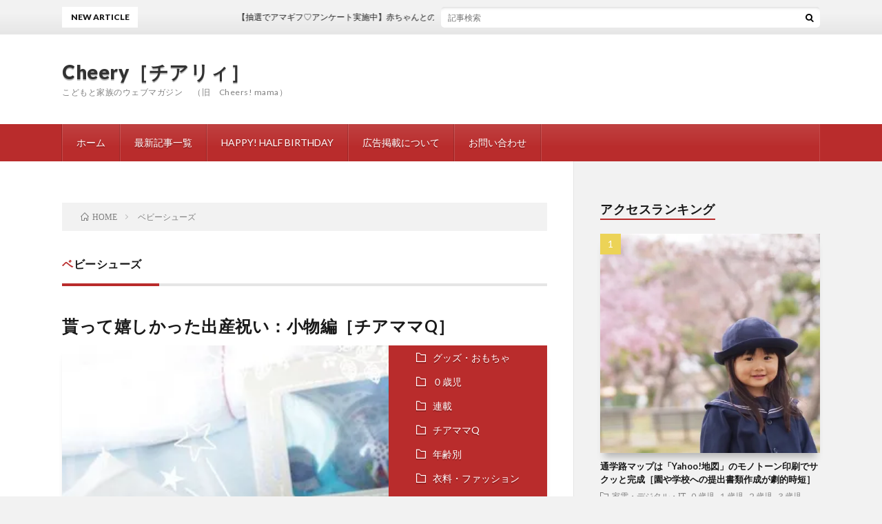

--- FILE ---
content_type: text/html; charset=UTF-8
request_url: https://cheersmama.jp/?tag=%E3%83%99%E3%83%93%E3%83%BC%E3%82%B7%E3%83%A5%E3%83%BC%E3%82%BA
body_size: 35953
content:
<!DOCTYPE html>
<html lang="ja" prefix="og: http://ogp.me/ns#">
<head prefix="og: http://ogp.me/ns# fb: http://ogp.me/ns/fb# article: http://ogp.me/ns/article#">
<meta charset="UTF-8">
<title>ベビーシューズ│Cheery［チアリィ］</title>
<link rel='dns-prefetch' href='//s0.wp.com' />
<link rel='dns-prefetch' href='//secure.gravatar.com' />
<link rel='stylesheet' id='contact-form-7-css'  href='https://cheersmama.jp/wp-content/plugins/contact-form-7/includes/css/styles.css?ver=5.0.5' type='text/css' media='all' />
<link rel='stylesheet' id='contact-form-7-confirm-css'  href='https://cheersmama.jp/wp-content/plugins/contact-form-7-add-confirm/includes/css/styles.css?ver=5.1' type='text/css' media='all' />
<link rel='stylesheet' id='cntctfrm_form_style-css'  href='https://cheersmama.jp/wp-content/plugins/contact-form-plugin/css/form_style.css?ver=4.1.0' type='text/css' media='all' />
<link rel='stylesheet' id='wordpress-popular-posts-css-css'  href='https://cheersmama.jp/wp-content/plugins/wordpress-popular-posts/public/css/wpp.css?ver=4.2.0' type='text/css' media='all' />
<link rel='stylesheet' id='wp-pagenavi-css'  href='https://cheersmama.jp/wp-content/plugins/wp-pagenavi/pagenavi-css.css?ver=2.70' type='text/css' media='all' />
<!-- Inline jetpack_facebook_likebox -->
<style id='jetpack_facebook_likebox-inline-css' type='text/css'>
.widget_facebook_likebox {
	overflow: hidden;
}

</style>
<link rel='stylesheet' id='jetpack_css-css'  href='https://cheersmama.jp/wp-content/plugins/jetpack/css/jetpack.css?ver=6.7.4' type='text/css' media='all' />
<script type='text/javascript' src='https://cheersmama.jp/wp-includes/js/jquery/jquery.js?ver=1.12.4'></script>
<script type='text/javascript' src='https://cheersmama.jp/wp-includes/js/jquery/jquery-migrate.min.js?ver=1.4.1'></script>
<script type='text/javascript'>
/* <![CDATA[ */
var wpp_params = {"sampling_active":"0","sampling_rate":"100","ajax_url":"https:\/\/cheersmama.jp\/index.php?rest_route=\/wordpress-popular-posts\/v1\/popular-posts\/","ID":"","token":"6eb35f3460","debug":""};
/* ]]> */
</script>
<script type='text/javascript' src='https://cheersmama.jp/wp-content/plugins/wordpress-popular-posts/public/js/wpp-4.2.0.min.js?ver=4.2.0'></script>
<link rel='https://api.w.org/' href='https://cheersmama.jp/index.php?rest_route=/' />
<!-- Favicon Rotator -->
<link rel="shortcut icon" href="https://cheersmama.jp/wp-content/uploads/2013/10/chmama1-16x16.jpg" />
<link rel="apple-touch-icon-precomposed" href="https://cheersmama.jp/wp-content/uploads/2013/10/chmama-114x114.jpg" />
<!-- End Favicon Rotator -->
<link rel="stylesheet" href="https://cheersmama.jp/wp-content/plugins/wp-page-numbers/classic/wp-page-numbers.css" type="text/css" media="screen" />
<link rel='dns-prefetch' href='//v0.wordpress.com'/>
<link rel='dns-prefetch' href='//i0.wp.com'/>
<link rel='dns-prefetch' href='//i1.wp.com'/>
<link rel='dns-prefetch' href='//i2.wp.com'/>
<link rel="stylesheet" href="https://cheersmama.jp/wp-content/themes/lionblog/style.css">
<link rel="stylesheet" href="https://cheersmama.jp/wp-content/themes/lionblog/css/icon.css">
<link rel="stylesheet" href="https://fonts.googleapis.com/css?family=Lato:400,700,900">
<meta http-equiv="X-UA-Compatible" content="IE=edge">
<meta name="viewport" content="width=device-width, initial-scale=1, shrink-to-fit=no">
<link rel="dns-prefetch" href="//www.google.com">
<link rel="dns-prefetch" href="//www.google-analytics.com">
<link rel="dns-prefetch" href="//fonts.googleapis.com">
<link rel="dns-prefetch" href="//fonts.gstatic.com">
<link rel="dns-prefetch" href="//pagead2.googlesyndication.com">
<link rel="dns-prefetch" href="//googleads.g.doubleclick.net">
<link rel="dns-prefetch" href="//www.gstatic.com">
<style>
.infoHead{background-color:;}

</style>
<meta property="og:site_name" content="Cheery［チアリィ］" />
<meta property="og:type" content="article" />
<meta property="og:title" content="ベビーシューズ│Cheery［チアリィ］" />
<meta property="og:description" content="こどもと家族のウェブマガジン 　（旧　Cheers! mama）" />
<meta property="og:url" content="https://cheersmama.jp/?tag=%e3%81%8a%e3%82%82%e3%81%a1%e3%82%83" />
<meta property="og:image" content="https://cheersmama.jp/wp-content/uploads/2017/01/IMG_0389_Fotor.jpg" />
<meta name="twitter:card" content="summary" />

<script>
  (function(i,s,o,g,r,a,m){i['GoogleAnalyticsObject']=r;i[r]=i[r]||function(){
  (i[r].q=i[r].q||[]).push(arguments)},i[r].l=1*new Date();a=s.createElement(o),
  m=s.getElementsByTagName(o)[0];a.async=1;a.src=g;m.parentNode.insertBefore(a,m)
  })(window,document,'script','https://www.google-analytics.com/analytics.js','ga');

  ga('create', 'G-GRMQ30N5Y6', 'auto');
  ga('send', 'pageview');
</script>


</head>
<body class="t-light t-red t-rich">

    <div class="infoHead">
                </div>
    
  <!--l-header-->
  <header class="l-header">
    
    <!--l-hMain-->
    <div class="l-hMain">
      <div class="container">
      
        <div class="siteTitle siteTitle-noneAd">
	              <p class="siteTitle__big u-txtShdw"><a class="siteTitle__link" href="https://cheersmama.jp">Cheery［チアリィ］</a></p>          <p class="siteTitle__small">こどもと家族のウェブマガジン 　（旧　Cheers! mama）</p>	            </div>
      

	          
      
        <nav class="globalNavi">
        <input class="globalNavi__toggle" id="globalNavi__toggle" type="checkbox" value="none">
        <label class="globalNavi__switch" for="globalNavi__toggle"></label>
	    <ul class="globalNavi__list u-txtShdw"><li id="menu-item-42443" class="menu-item menu-item-type-custom menu-item-object-custom menu-item-home menu-item-42443"><a href="https://cheersmama.jp">ホーム</a></li>
<li id="menu-item-42445" class="menu-item menu-item-type-post_type menu-item-object-page menu-item-42445"><a href="https://cheersmama.jp/?page_id=12638">最新記事一覧</a></li>
<li id="menu-item-38871" class="bn_other1 menu-item menu-item-type-custom menu-item-object-custom menu-item-38871"><a href="https://half-birthday.com/">HAPPY! HALF BIRTHDAY</a></li>
<li id="menu-item-42444" class="menu-item menu-item-type-post_type menu-item-object-page menu-item-42444"><a href="https://cheersmama.jp/?page_id=36906">広告掲載について</a></li>
<li id="menu-item-42448" class="menu-item menu-item-type-post_type menu-item-object-page menu-item-42448"><a href="https://cheersmama.jp/?page_id=15">お問い合わせ</a></li>
</ul>
	            </nav>
       
      </div>
    </div>
    <!-- /l-hMain -->
    
    
    <!-- l-hExtra -->
		    <div class="l-hExtra">
      <div class="container">
        
        <div class="marquee">
          <div class="marquee__title">NEW ARTICLE</div>
          <div class="marquee__item">
		  		              <a class="marquee__link" href="https://cheersmama.jp/?p=42432">【抽選でアマギフ♡アンケート実施中】赤ちゃんとの毎日について教えて下さい</a>
		  		            </div>
        </div>

        <div class="socialSearch">
                        <div class="searchBox">
        <form class="searchBox__form" method="get" target="_top" action="https://cheersmama.jp/" >
          <input class="searchBox__input" type="text" maxlength="50" name="s" placeholder="記事検索"><button class="searchBox__submit icon-search" type="submit" value="search"> </button>
        </form>
      </div>                
	                    </div>
     
      </div>
    </div>
        <!-- /l-hExtra -->
    
  </header>
  <!--/l-header-->
  
    
  <!-- l-wrapper -->
  <div class="l-wrapper ">
	
    <!-- l-main -->
    <main class="l-main">
	
	  <div class="breadcrumb" ><div class="container" ><ul class="breadcrumb__list"><li class="breadcrumb__item" itemscope itemtype="http://data-vocabulary.org/Breadcrumb"><a href="https://cheersmama.jp/" itemprop="url"><span class="icon-home" itemprop="title">HOME</span></a></li><li class="breadcrumb__item">ベビーシューズ</li></ul></div></div> 
      <header class="archiveTitle">
        <h1 class="heading heading-first">ベビーシューズ</h1>
		      </header>
      
      
	          <div class="archive">
	    	                  <article class="archiveList">
      
        <h2 class="heading heading-archive">
          <a href="https://cheersmama.jp/?p=29589">貰って嬉しかった出産祝い：小物編［チアママQ］</a>
        </h2>
        
		          <div class="eyecatch">
                                      <span class="eyecatch__cat u-txtShdw"><a href="https://cheersmama.jp/?cat=15" rel="category">グッズ・おもちゃ</a> <a href="https://cheersmama.jp/?cat=202" rel="category">０歳児</a> <a href="https://cheersmama.jp/?cat=208" rel="category">連載</a> <a href="https://cheersmama.jp/?cat=4452" rel="category">チアママQ</a> <a href="https://cheersmama.jp/?cat=2995" rel="category">年齢別</a> <a href="https://cheersmama.jp/?cat=2918" rel="category">衣料・ファッション</a> <a href="https://cheersmama.jp/?cat=2919" rel="category">遊び・知育</a></span>
                        <a href="https://cheersmama.jp/?p=29589"><img width="450" height="450" src="https://i2.wp.com/cheersmama.jp/wp-content/uploads/2016/11/pop1.jpg?resize=450%2C450&amp;ssl=1" class="attachment-icatch size-icatch wp-post-image" alt="" data-attachment-id="29590" data-permalink="https://cheersmama.jp/?attachment_id=29590" data-orig-file="https://i2.wp.com/cheersmama.jp/wp-content/uploads/2016/11/pop1.jpg?fit=450%2C450&amp;ssl=1" data-orig-size="450,450" data-comments-opened="0" data-image-meta="{&quot;aperture&quot;:&quot;0&quot;,&quot;credit&quot;:&quot;&quot;,&quot;camera&quot;:&quot;&quot;,&quot;caption&quot;:&quot;&quot;,&quot;created_timestamp&quot;:&quot;0&quot;,&quot;copyright&quot;:&quot;&quot;,&quot;focal_length&quot;:&quot;0&quot;,&quot;iso&quot;:&quot;0&quot;,&quot;shutter_speed&quot;:&quot;0&quot;,&quot;title&quot;:&quot;&quot;,&quot;orientation&quot;:&quot;1&quot;}" data-image-title="pop1" data-image-description="" data-medium-file="https://i2.wp.com/cheersmama.jp/wp-content/uploads/2016/11/pop1.jpg?fit=300%2C300&amp;ssl=1" data-large-file="https://i2.wp.com/cheersmama.jp/wp-content/uploads/2016/11/pop1.jpg?fit=450%2C450&amp;ssl=1" /></a>
          </div>
                
                <ul class="dateList">
                      <li class="dateList__item icon-calendar">2016.11.22</li>
                                          <li class="dateList__item icon-tag"><a href="https://cheersmama.jp/?tag=%e3%81%8a%e3%82%82%e3%81%a1%e3%82%83" rel="tag">おもちゃ</a>, <a href="https://cheersmama.jp/?tag=brio" rel="tag">BRIO</a>, <a href="https://cheersmama.jp/?tag=%e3%81%a4%e3%81%8b%e3%81%be%e3%82%8a%e7%ab%8b%e3%81%a1" rel="tag">つかまり立ち</a>, <a href="https://cheersmama.jp/?tag=%e3%82%bd%e3%83%95%e3%82%a3%e3%83%bc" rel="tag">ソフィー</a>, <a href="https://cheersmama.jp/?tag=%e3%83%97%e3%83%ac%e3%82%bc%e3%83%b3%e3%83%88" rel="tag">プレゼント</a>, <a href="https://cheersmama.jp/?tag=%e3%83%99%e3%83%93%e3%83%bc%e3%82%b7%e3%83%a5%e3%83%bc%e3%82%ba" rel="tag">ベビーシューズ</a>, <a href="https://cheersmama.jp/?tag=%e3%83%9c%e3%83%bc%e3%83%8d%e3%83%ab%e3%83%b3%e3%83%89" rel="tag">ボーネルンド</a>, <a href="https://cheersmama.jp/?tag=%e3%83%a9%e3%83%88%e3%83%ab" rel="tag">ラトル</a>, <a href="https://cheersmama.jp/?tag=%e5%87%ba%e7%94%a3%e7%a5%9d%e3%81%84" rel="tag">出産祝い</a>, <a href="https://cheersmama.jp/?tag=%e6%ad%af%e5%9b%ba%e3%82%81" rel="tag">歯固め</a></li>
                  </ul>
                
        <p class="archiveList__text">
		  &nbsp; 【連載】チアママＱ［15］ &nbsp; mama記者のみなさんの実体験からの「貰って嬉しかった出産祝い」シリーズ。『スタイ編』『ベビーウェア編』のお次は『小物編』です。 小さめおもちゃをたくさん詰め込んだり、メインのお品にもう１個何かというときや、お友達にちょっとしたものをあげたいな……というときののヒントにしてください！ &nbsp; ■キリンのソフィー ラトルシリーズ ソフィー [&hellip;]        </p>
        
        <div class="btn btn-right">
          <a class="btn__link" href="https://cheersmama.jp/?p=29589">続きを読む</a>
        </div>
      
      </article>
      
      
       
		  		  			                  <article class="archiveList">
      
        <h2 class="heading heading-archive">
          <a href="https://cheersmama.jp/?p=21685">つかまり立ちからヨチヨチ歩き期に大活躍！ 靴下みたいな靴「Baby feet」</a>
        </h2>
        
		          <div class="eyecatch">
                                      <span class="eyecatch__cat u-txtShdw"><a href="https://cheersmama.jp/?cat=15" rel="category">グッズ・おもちゃ</a> <a href="https://cheersmama.jp/?cat=202" rel="category">０歳児</a> <a href="https://cheersmama.jp/?cat=203" rel="category">１歳児</a> <a href="https://cheersmama.jp/?cat=204" rel="category">２歳児</a> <a href="https://cheersmama.jp/?cat=2995" rel="category">年齢別</a> <a href="https://cheersmama.jp/?cat=2918" rel="category">衣料・ファッション</a></span>
                        <a href="https://cheersmama.jp/?p=21685"><img width="450" height="450" src="https://i0.wp.com/cheersmama.jp/wp-content/uploads/2015/06/IMG_6902_Fotor.jpg?resize=450%2C450&amp;ssl=1" class="attachment-icatch size-icatch wp-post-image" alt="" data-attachment-id="21834" data-permalink="https://cheersmama.jp/?attachment_id=21834" data-orig-file="https://i0.wp.com/cheersmama.jp/wp-content/uploads/2015/06/IMG_6902_Fotor.jpg?fit=450%2C450&amp;ssl=1" data-orig-size="450,450" data-comments-opened="0" data-image-meta="{&quot;aperture&quot;:&quot;2&quot;,&quot;credit&quot;:&quot;&quot;,&quot;camera&quot;:&quot;Canon PowerShot S95&quot;,&quot;caption&quot;:&quot;&quot;,&quot;created_timestamp&quot;:&quot;1349291745&quot;,&quot;copyright&quot;:&quot;&quot;,&quot;focal_length&quot;:&quot;6&quot;,&quot;iso&quot;:&quot;800&quot;,&quot;shutter_speed&quot;:&quot;0.025&quot;,&quot;title&quot;:&quot;&quot;}" data-image-title="IMG_6902_Fotor" data-image-description="" data-medium-file="https://i0.wp.com/cheersmama.jp/wp-content/uploads/2015/06/IMG_6902_Fotor.jpg?fit=300%2C300&amp;ssl=1" data-large-file="https://i0.wp.com/cheersmama.jp/wp-content/uploads/2015/06/IMG_6902_Fotor.jpg?fit=450%2C450&amp;ssl=1" /></a>
          </div>
                
                <ul class="dateList">
                      <li class="dateList__item icon-calendar">2015.07.03</li>
                                          <li class="dateList__item icon-tag"><a href="https://cheersmama.jp/?tag=%e3%81%a4%e3%81%8b%e3%81%be%e3%82%8a%e7%ab%8b%e3%81%a1" rel="tag">つかまり立ち</a>, <a href="https://cheersmama.jp/?tag=%e3%83%99%e3%83%93%e3%83%bc%e3%82%b7%e3%83%a5%e3%83%bc%e3%82%ba" rel="tag">ベビーシューズ</a>, <a href="https://cheersmama.jp/?tag=%e9%9d%b4" rel="tag">靴</a></li>
                  </ul>
                
        <p class="archiveList__text">
		  &nbsp; &nbsp; むすめの「つかまり立ち」が始まった10カ月頃〜よちよち歩きの１歳半くらいの時期に、本当に役にたったアイテムが、靴下みたいな靴「Baby feet」でした。 &nbsp; ▲ベビーシューズ Baby feet ベビーフィート ラバー底ソックス FORMAL ( 11.5cm , Formal PINK ピンク ) &nbsp; 「これ、ウチの子のとき本当に便利だったから！ [&hellip;]        </p>
        
        <div class="btn btn-right">
          <a class="btn__link" href="https://cheersmama.jp/?p=21685">続きを読む</a>
        </div>
      
      </article>
      
      
       
		  		  		        </div>
	  	  
	        
    </main>
    <!-- /l-main -->
    
	    <!-- l-sidebar -->
          <div class="l-sidebar">
	  
	          <aside class="widget"><h2 class="heading heading-widget">アクセスランキング</h2>        <ol class="rankListWidget">
          <li class="rankListWidget__item">
                        <div class="eyecatch eyecatch-widget u-txtShdw">
              <a href="https://cheersmama.jp/?p=39063">
			    <img width="400" height="399" src="https://i0.wp.com/cheersmama.jp/wp-content/uploads/2019/03/0325-1_Fotor.jpg?resize=400%2C399&amp;ssl=1" class="attachment-icatch size-icatch wp-post-image" alt="" data-attachment-id="39136" data-permalink="https://cheersmama.jp/?attachment_id=39136" data-orig-file="https://i0.wp.com/cheersmama.jp/wp-content/uploads/2019/03/0325-1_Fotor.jpg?fit=400%2C399&amp;ssl=1" data-orig-size="400,399" data-comments-opened="0" data-image-meta="{&quot;aperture&quot;:&quot;0&quot;,&quot;credit&quot;:&quot;&quot;,&quot;camera&quot;:&quot;&quot;,&quot;caption&quot;:&quot;&quot;,&quot;created_timestamp&quot;:&quot;0&quot;,&quot;copyright&quot;:&quot;&quot;,&quot;focal_length&quot;:&quot;0&quot;,&quot;iso&quot;:&quot;0&quot;,&quot;shutter_speed&quot;:&quot;0&quot;,&quot;title&quot;:&quot;&quot;,&quot;orientation&quot;:&quot;0&quot;}" data-image-title="0325-1_Fotor" data-image-description="" data-medium-file="https://i0.wp.com/cheersmama.jp/wp-content/uploads/2019/03/0325-1_Fotor.jpg?fit=400%2C399&amp;ssl=1" data-large-file="https://i0.wp.com/cheersmama.jp/wp-content/uploads/2019/03/0325-1_Fotor.jpg?fit=400%2C399&amp;ssl=1" />              </a>
            </div>
                        <h3 class="rankListWidget__title"><a href="https://cheersmama.jp/?p=39063">通学路マップは「Yahoo!地図」のモノトーン印刷でサクッと完成［園や学校への提出書類作成が劇的時短］</a></h3>
            <div class="dateList dateList-widget">
                            <span class="dateList__item icon-folder"><a href="https://cheersmama.jp/?cat=201" rel="category">家電・デジタル・IT</a> <a href="https://cheersmama.jp/?cat=202" rel="category">０歳児</a> <a href="https://cheersmama.jp/?cat=203" rel="category">１歳児</a> <a href="https://cheersmama.jp/?cat=204" rel="category">２歳児</a> <a href="https://cheersmama.jp/?cat=205" rel="category">３歳児</a> <a href="https://cheersmama.jp/?cat=206" rel="category">４～５歳児</a> <a href="https://cheersmama.jp/?cat=207" rel="category">小学生</a> <a href="https://cheersmama.jp/?cat=4452" rel="category">チアママQ</a> <a href="https://cheersmama.jp/?cat=5264" rel="category">ライフスタイル</a> <a href="https://cheersmama.jp/?cat=5263" rel="category">子育て</a> <a href="https://cheersmama.jp/?cat=2995" rel="category">年齢別</a> <a href="https://cheersmama.jp/?cat=422" rel="category">時短</a></span>
            </div>
          </li>
          <li class="rankListWidget__item">
                        <div class="eyecatch eyecatch-widget u-txtShdw">
              <a href="https://cheersmama.jp/?p=11617">
			    <img width="480" height="480" src="https://i2.wp.com/cheersmama.jp/wp-content/uploads/2014/05/写真-14.jpg?resize=480%2C480&amp;ssl=1" class="attachment-icatch size-icatch wp-post-image" alt="" data-attachment-id="11642" data-permalink="https://cheersmama.jp/?attachment_id=11642" data-orig-file="https://i2.wp.com/cheersmama.jp/wp-content/uploads/2014/05/写真-14.jpg?fit=480%2C480&amp;ssl=1" data-orig-size="480,480" data-comments-opened="0" data-image-meta="{&quot;aperture&quot;:&quot;2.4&quot;,&quot;credit&quot;:&quot;&quot;,&quot;camera&quot;:&quot;iPhone 5&quot;,&quot;caption&quot;:&quot;&quot;,&quot;created_timestamp&quot;:&quot;1400689106&quot;,&quot;copyright&quot;:&quot;&quot;,&quot;focal_length&quot;:&quot;4.12&quot;,&quot;iso&quot;:&quot;125&quot;,&quot;shutter_speed&quot;:&quot;0.05&quot;,&quot;title&quot;:&quot;&quot;}" data-image-title="写真 14" data-image-description="" data-medium-file="https://i2.wp.com/cheersmama.jp/wp-content/uploads/2014/05/写真-14.jpg?fit=300%2C300&amp;ssl=1" data-large-file="https://i2.wp.com/cheersmama.jp/wp-content/uploads/2014/05/写真-14.jpg?fit=480%2C480&amp;ssl=1" />              </a>
            </div>
                        <h3 class="rankListWidget__title"><a href="https://cheersmama.jp/?p=11617">作ってみました！牛乳パックで作る「ビニール袋携帯グッズ」〜失敗から学んだコツ、あります！</a></h3>
            <div class="dateList dateList-widget">
                            <span class="dateList__item icon-folder"><a href="https://cheersmama.jp/?cat=15" rel="category">グッズ・おもちゃ</a> <a href="https://cheersmama.jp/?cat=202" rel="category">０歳児</a> <a href="https://cheersmama.jp/?cat=203" rel="category">１歳児</a> <a href="https://cheersmama.jp/?cat=204" rel="category">２歳児</a> <a href="https://cheersmama.jp/?cat=205" rel="category">３歳児</a> <a href="https://cheersmama.jp/?cat=206" rel="category">４～５歳児</a> <a href="https://cheersmama.jp/?cat=2914" rel="category">手作り・工作</a></span>
            </div>
          </li>
          <li class="rankListWidget__item">
                        <div class="eyecatch eyecatch-widget u-txtShdw">
              <a href="https://cheersmama.jp/?p=33943">
			    <img width="800" height="500" src="https://i0.wp.com/cheersmama.jp/wp-content/uploads/2018/01/800.jpg?resize=800%2C500&amp;ssl=1" class="attachment-icatch size-icatch wp-post-image" alt="" data-attachment-id="33944" data-permalink="https://cheersmama.jp/?attachment_id=33944" data-orig-file="https://i0.wp.com/cheersmama.jp/wp-content/uploads/2018/01/800.jpg?fit=800%2C600&amp;ssl=1" data-orig-size="800,600" data-comments-opened="0" data-image-meta="{&quot;aperture&quot;:&quot;0&quot;,&quot;credit&quot;:&quot;&quot;,&quot;camera&quot;:&quot;&quot;,&quot;caption&quot;:&quot;&quot;,&quot;created_timestamp&quot;:&quot;0&quot;,&quot;copyright&quot;:&quot;&quot;,&quot;focal_length&quot;:&quot;0&quot;,&quot;iso&quot;:&quot;0&quot;,&quot;shutter_speed&quot;:&quot;0&quot;,&quot;title&quot;:&quot;&quot;,&quot;orientation&quot;:&quot;1&quot;}" data-image-title="800" data-image-description="" data-medium-file="https://i0.wp.com/cheersmama.jp/wp-content/uploads/2018/01/800.jpg?fit=300%2C225&amp;ssl=1" data-large-file="https://i0.wp.com/cheersmama.jp/wp-content/uploads/2018/01/800.jpg?fit=800%2C600&amp;ssl=1" />              </a>
            </div>
                        <h3 class="rankListWidget__title"><a href="https://cheersmama.jp/?p=33943">電動自転車のバッテリーの減り方が異常!? 故障ではなくバッテリーの特性かも</a></h3>
            <div class="dateList dateList-widget">
                            <span class="dateList__item icon-folder"><a href="https://cheersmama.jp/?cat=201" rel="category">家電・デジタル・IT</a> <a href="https://cheersmama.jp/?cat=5264" rel="category">ライフスタイル</a></span>
            </div>
          </li>
          <li class="rankListWidget__item">
                        <div class="eyecatch eyecatch-widget u-txtShdw">
              <a href="https://cheersmama.jp/?p=15743">
			    <img width="400" height="400" src="https://i1.wp.com/cheersmama.jp/wp-content/uploads/2014/09/10636140_696208720455234_8875804436701015794_n.jpg?resize=400%2C400&amp;ssl=1" class="attachment-icatch size-icatch wp-post-image" alt="" data-attachment-id="15746" data-permalink="https://cheersmama.jp/?attachment_id=15746" data-orig-file="https://i1.wp.com/cheersmama.jp/wp-content/uploads/2014/09/10636140_696208720455234_8875804436701015794_n.jpg?fit=400%2C400&amp;ssl=1" data-orig-size="400,400" data-comments-opened="0" data-image-meta="{&quot;aperture&quot;:&quot;0&quot;,&quot;credit&quot;:&quot;&quot;,&quot;camera&quot;:&quot;&quot;,&quot;caption&quot;:&quot;&quot;,&quot;created_timestamp&quot;:&quot;0&quot;,&quot;copyright&quot;:&quot;&quot;,&quot;focal_length&quot;:&quot;0&quot;,&quot;iso&quot;:&quot;0&quot;,&quot;shutter_speed&quot;:&quot;0&quot;,&quot;title&quot;:&quot;&quot;}" data-image-title="10636140_696208720455234_8875804436701015794_n" data-image-description="" data-medium-file="https://i1.wp.com/cheersmama.jp/wp-content/uploads/2014/09/10636140_696208720455234_8875804436701015794_n.jpg?fit=300%2C300&amp;ssl=1" data-large-file="https://i1.wp.com/cheersmama.jp/wp-content/uploads/2014/09/10636140_696208720455234_8875804436701015794_n.jpg?fit=400%2C400&amp;ssl=1" />              </a>
            </div>
                        <h3 class="rankListWidget__title"><a href="https://cheersmama.jp/?p=15743">超時短で満足ごはん[30] トマトを丸ごと炊飯器にINで絶品！「トマト炊き込みご飯」</a></h3>
            <div class="dateList dateList-widget">
                            <span class="dateList__item icon-folder"><a href="https://cheersmama.jp/?cat=116" rel="category">料理・食育・離乳食　</a> <a href="https://cheersmama.jp/?cat=208" rel="category">連載</a> <a href="https://cheersmama.jp/?cat=422" rel="category">時短</a> <a href="https://cheersmama.jp/?cat=1854" rel="category">超時短で満足ごはん</a></span>
            </div>
          </li>
          <li class="rankListWidget__item">
                        <div class="eyecatch eyecatch-widget u-txtShdw">
              <a href="https://cheersmama.jp/?p=29289">
			    <img width="450" height="337" src="https://i0.wp.com/cheersmama.jp/wp-content/uploads/2016/10/14725556_1241392672601176_5819438049792897050_n.jpg?resize=450%2C337&amp;ssl=1" class="attachment-icatch size-icatch wp-post-image" alt="" data-attachment-id="29290" data-permalink="https://cheersmama.jp/?attachment_id=29290" data-orig-file="https://i0.wp.com/cheersmama.jp/wp-content/uploads/2016/10/14725556_1241392672601176_5819438049792897050_n.jpg?fit=450%2C337&amp;ssl=1" data-orig-size="450,337" data-comments-opened="0" data-image-meta="{&quot;aperture&quot;:&quot;0&quot;,&quot;credit&quot;:&quot;&quot;,&quot;camera&quot;:&quot;&quot;,&quot;caption&quot;:&quot;&quot;,&quot;created_timestamp&quot;:&quot;0&quot;,&quot;copyright&quot;:&quot;&quot;,&quot;focal_length&quot;:&quot;0&quot;,&quot;iso&quot;:&quot;0&quot;,&quot;shutter_speed&quot;:&quot;0&quot;,&quot;title&quot;:&quot;&quot;,&quot;orientation&quot;:&quot;1&quot;}" data-image-title="14725556_1241392672601176_5819438049792897050_n" data-image-description="" data-medium-file="https://i0.wp.com/cheersmama.jp/wp-content/uploads/2016/10/14725556_1241392672601176_5819438049792897050_n.jpg?fit=300%2C225&amp;ssl=1" data-large-file="https://i0.wp.com/cheersmama.jp/wp-content/uploads/2016/10/14725556_1241392672601176_5819438049792897050_n.jpg?fit=450%2C337&amp;ssl=1" />              </a>
            </div>
                        <h3 class="rankListWidget__title"><a href="https://cheersmama.jp/?p=29289">［わが家の保活2016］その１：見学スタート！ 認証園は見学予約も一苦労…（東京都三鷹市）</a></h3>
            <div class="dateList dateList-widget">
                            <span class="dateList__item icon-folder"><a href="https://cheersmama.jp/?cat=202" rel="category">０歳児</a> <a href="https://cheersmama.jp/?cat=203" rel="category">１歳児</a> <a href="https://cheersmama.jp/?cat=204" rel="category">２歳児</a> <a href="https://cheersmama.jp/?cat=205" rel="category">３歳児</a> <a href="https://cheersmama.jp/?cat=2917" rel="category">子育て体験談</a> <a href="https://cheersmama.jp/?cat=2995" rel="category">年齢別</a></span>
            </div>
          </li>
        </ol>
		</aside>	  	  
	      
    </div>

    <!-- /l-sidebar -->
	    
  </div>
  <!-- /l-wrapper -->


  <!--l-footer-->
  <footer class="l-footer">
    <div class="container">
      <div class="pagetop u-txtShdw"><a class="pagetop__link" href="#top">Back to Top</a></div>

              
         
      <nav class="footerNavi">
	  	  <ul class="footerNavi__list u-txtShdw"><li id="menu-item-36785" class="menu-item menu-item-type-taxonomy menu-item-object-category menu-item-36785"><a href="https://cheersmama.jp/?cat=5265">編集部からのおしらせ</a></li>
<li id="menu-item-36786" class="disp menu-item menu-item-type-post_type menu-item-object-page menu-item-36786"><a href="https://cheersmama.jp/?page_id=15">お問い合わせ</a></li>
<li id="menu-item-36920" class="menu-item menu-item-type-post_type menu-item-object-page menu-item-36920"><a href="https://cheersmama.jp/?page_id=36909">運営会社</a></li>
<li id="menu-item-36921" class="menu-item menu-item-type-post_type menu-item-object-page menu-item-36921"><a href="https://cheersmama.jp/?page_id=36906">広告掲載について</a></li>
<li id="menu-item-36922" class="menu-item menu-item-type-post_type menu-item-object-page menu-item-36922"><a href="https://cheersmama.jp/?page_id=1571">プライバシーポリシー</a></li>
<li id="menu-item-36923" class="menu-item menu-item-type-post_type menu-item-object-page menu-item-36923"><a href="https://cheersmama.jp/?page_id=36912">リンク</a></li>
</ul>	        </nav>

      <div class="copyright">
              © Copyright 2026 <a class="copyright__link" href="https://cheersmama.jp">Cheery　[チアリィ]　</a>.            
	    <span class="copyright__info">
		  Cheery［チアリィ］ by <a class="copyright__link" href="http://fit-jp.com/" target="_blank">FIT-Web Create</a>. Powered by <a class="copyright__link" href="https://wordpress.org/" target="_blank">WordPress</a>.
        </span>
      
      </div>
      

    </div>     
  </footer>
  <!-- /l-footer -->

      
<!-- tracker added by Ultimate Google Analytics plugin v1.6.0: http://www.oratransplant.nl/uga -->
<script type="text/javascript">
var gaJsHost = (("https:" == document.location.protocol) ? "https://ssl." : "http://www.");
document.write(unescape("%3Cscript src='" + gaJsHost + "google-analytics.com/ga.js' type='text/javascript'%3E%3C/script%3E"));
</script>
<script type="text/javascript">
var pageTracker = _gat._getTracker("UA-40656312-1");
pageTracker._initData();
pageTracker._trackPageview();
</script>
	<div style="display:none">
	</div>
<!--[if lte IE 8]>
<link rel='stylesheet' id='jetpack-carousel-ie8fix-css'  href='https://cheersmama.jp/wp-content/plugins/jetpack/modules/carousel/jetpack-carousel-ie8fix.css?ver=20121024' type='text/css' media='all' />
<![endif]-->
<script type='text/javascript' src='https://cheersmama.jp/wp-content/plugins/jetpack/_inc/build/photon/photon.min.js?ver=20130122'></script>
<script type='text/javascript'>
/* <![CDATA[ */
var wpcf7 = {"apiSettings":{"root":"https:\/\/cheersmama.jp\/index.php?rest_route=\/contact-form-7\/v1","namespace":"contact-form-7\/v1"},"recaptcha":{"messages":{"empty":"\u3042\u306a\u305f\u304c\u30ed\u30dc\u30c3\u30c8\u3067\u306f\u306a\u3044\u3053\u3068\u3092\u8a3c\u660e\u3057\u3066\u304f\u3060\u3055\u3044\u3002"}}};
/* ]]> */
</script>
<script type='text/javascript' src='https://cheersmama.jp/wp-content/plugins/contact-form-7/includes/js/scripts.js?ver=5.0.5'></script>
<script type='text/javascript' src='https://cheersmama.jp/wp-includes/js/jquery/jquery.form.min.js?ver=4.2.1'></script>
<script type='text/javascript' src='https://cheersmama.jp/wp-content/plugins/contact-form-7-add-confirm/includes/js/scripts.js?ver=5.1'></script>
<script type='text/javascript' src='https://s0.wp.com/wp-content/js/devicepx-jetpack.js?ver=202604'></script>
<script type='text/javascript' src='https://secure.gravatar.com/js/gprofiles.js?ver=2026Janaa'></script>
<script type='text/javascript'>
/* <![CDATA[ */
var WPGroHo = {"my_hash":""};
/* ]]> */
</script>
<script type='text/javascript' src='https://cheersmama.jp/wp-content/plugins/jetpack/modules/wpgroho.js?ver=4.9.26'></script>
<script type='text/javascript'>
/* <![CDATA[ */
var jpfbembed = {"appid":"249643311490","locale":"en_US"};
/* ]]> */
</script>
<script type='text/javascript' src='https://cheersmama.jp/wp-content/plugins/jetpack/_inc/build/facebook-embed.min.js'></script>
<script type='text/javascript' src='https://cheersmama.jp/wp-includes/js/wp-embed.min.js?ver=4.9.26'></script>
<script type='text/javascript' src='https://cheersmama.jp/wp-content/plugins/jetpack/_inc/build/spin.min.js?ver=1.3'></script>
<script type='text/javascript' src='https://cheersmama.jp/wp-content/plugins/jetpack/_inc/build/jquery.spin.min.js?ver=1.3'></script>
<script type='text/javascript'>
/* <![CDATA[ */
var jetpackCarouselStrings = {"widths":[370,700,1000,1200,1400,2000],"is_logged_in":"","lang":"ja","ajaxurl":"https:\/\/cheersmama.jp\/wp-admin\/admin-ajax.php","nonce":"daba731017","display_exif":"1","display_geo":"1","single_image_gallery":"1","single_image_gallery_media_file":"","background_color":"black","comment":"\u30b3\u30e1\u30f3\u30c8","post_comment":"\u30b3\u30e1\u30f3\u30c8\u3092\u9001\u4fe1","write_comment":"\u30b3\u30e1\u30f3\u30c8\u3092\u3069\u3046\u305e","loading_comments":"\u30b3\u30e1\u30f3\u30c8\u3092\u8aad\u307f\u8fbc\u3093\u3067\u3044\u307e\u3059\u2026","download_original":"\u30d5\u30eb\u30b5\u30a4\u30ba\u8868\u793a <span class=\"photo-size\">{0}<span class=\"photo-size-times\">\u00d7<\/span>{1}<\/span>","no_comment_text":"\u30b3\u30e1\u30f3\u30c8\u306e\u30e1\u30c3\u30bb\u30fc\u30b8\u3092\u3054\u8a18\u5165\u304f\u3060\u3055\u3044\u3002","no_comment_email":"\u30b3\u30e1\u30f3\u30c8\u3059\u308b\u306b\u306f\u30e1\u30fc\u30eb\u30a2\u30c9\u30ec\u30b9\u3092\u3054\u8a18\u5165\u304f\u3060\u3055\u3044\u3002","no_comment_author":"\u30b3\u30e1\u30f3\u30c8\u3059\u308b\u306b\u306f\u304a\u540d\u524d\u3092\u3054\u8a18\u5165\u304f\u3060\u3055\u3044\u3002","comment_post_error":"\u30b3\u30e1\u30f3\u30c8\u6295\u7a3f\u306e\u969b\u306b\u30a8\u30e9\u30fc\u304c\u767a\u751f\u3057\u307e\u3057\u305f\u3002\u5f8c\u307b\u3069\u3082\u3046\u4e00\u5ea6\u304a\u8a66\u3057\u304f\u3060\u3055\u3044\u3002","comment_approved":"\u30b3\u30e1\u30f3\u30c8\u304c\u627f\u8a8d\u3055\u308c\u307e\u3057\u305f\u3002","comment_unapproved":"\u30b3\u30e1\u30f3\u30c8\u306f\u627f\u8a8d\u5f85\u3061\u4e2d\u3067\u3059\u3002","camera":"\u30ab\u30e1\u30e9","aperture":"\u7d5e\u308a","shutter_speed":"\u30b7\u30e3\u30c3\u30bf\u30fc\u30b9\u30d4\u30fc\u30c9","focal_length":"\u7126\u70b9\u8ddd\u96e2","copyright":"\u8457\u4f5c\u6a29","comment_registration":"0","require_name_email":"1","login_url":"https:\/\/cheersmama.jp\/wp-login.php?redirect_to=https%3A%2F%2Fcheersmama.jp%2F%3Fp%3D29589","blog_id":"1","meta_data":["camera","aperture","shutter_speed","focal_length","copyright"],"local_comments_commenting_as":"<fieldset><label for=\"email\">\u30e1\u30fc\u30eb\u30a2\u30c9\u30ec\u30b9 (\u5fc5\u9808)<\/label> <input type=\"text\" name=\"email\" class=\"jp-carousel-comment-form-field jp-carousel-comment-form-text-field\" id=\"jp-carousel-comment-form-email-field\" \/><\/fieldset><fieldset><label for=\"author\">\u540d\u524d (\u5fc5\u9808)<\/label> <input type=\"text\" name=\"author\" class=\"jp-carousel-comment-form-field jp-carousel-comment-form-text-field\" id=\"jp-carousel-comment-form-author-field\" \/><\/fieldset><fieldset><label for=\"url\">\u30a6\u30a7\u30d6\u30b5\u30a4\u30c8<\/label> <input type=\"text\" name=\"url\" class=\"jp-carousel-comment-form-field jp-carousel-comment-form-text-field\" id=\"jp-carousel-comment-form-url-field\" \/><\/fieldset>"};
/* ]]> */
</script>
<script type='text/javascript' src='https://cheersmama.jp/wp-content/plugins/jetpack/_inc/build/carousel/jetpack-carousel.min.js?ver=20170209'></script>
<script type='text/javascript' src='https://stats.wp.com/e-202604.js' async='async' defer='defer'></script>
<script type='text/javascript'>
	_stq = window._stq || [];
	_stq.push([ 'view', {v:'ext',j:'1:6.7.4',blog:'51490426',post:'0',tz:'9',srv:'cheersmama.jp'} ]);
	_stq.push([ 'clickTrackerInit', '51490426', '0' ]);
</script>
  

</body>
</html>